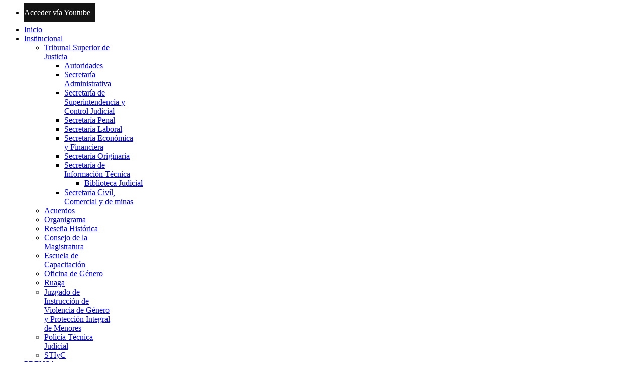

--- FILE ---
content_type: text/html; charset=utf-8
request_url: https://justicialarioja.gob.ar/index.php/typography/eventos/day.listevents/2023/05/12/-
body_size: 6696
content:
<!doctype html>
<html xml:lang="es-es" lang="es-es" >
<head>
	<!-- GOOGLE ANALITYCS -->
		<script>
	  (function(i,s,o,g,r,a,m){i['GoogleAnalyticsObject']=r;i[r]=i[r]||function(){
	  (i[r].q=i[r].q||[]).push(arguments)},i[r].l=1*new Date();a=s.createElement(o),
	  m=s.getElementsByTagName(o)[0];a.async=1;a.src=g;m.parentNode.insertBefore(a,m)
	  })(window,document,'script','//www.google-analytics.com/analytics.js','ga');

	  ga('create', 'UA-60707465-1', 'auto');
	  ga('send', 'pageview');

</script>
	<!----------------------->
		<meta name="viewport" content="width=device-width, initial-scale=1.0">
	      <base href="https://justicialarioja.gob.ar/index.php/typography/eventos/day.listevents/2023/05/12/-" />
  <meta http-equiv="content-type" content="text/html; charset=utf-8" />
  <meta name="robots" content="index, follow" />
  <meta name="generator" content="Joomla! - Open Source Content Management" />
  <title>Eventos</title>
  <link href="https://justicialarioja.gob.ar/index.php/typography/eventos/day.listevents/2023/05/12/-" rel="canonical" />
  <link href="https://justicialarioja.gob.ar/index.php?option=com_jevents&amp;task=modlatest.rss&amp;format=feed&amp;type=rss&amp;Itemid=170&amp;modid=0" rel="alternate" type="application/rss+xml" title="RSS 2.0" />
  <link href="https://justicialarioja.gob.ar/index.php?option=com_jevents&amp;task=modlatest.rss&amp;format=feed&amp;type=atom&amp;Itemid=170&amp;modid=0" rel="alternate" type="application/atom+xml" title="Atom 1.0" />
  <link href="/favicon.ico" rel="shortcut icon" type="image/vnd.microsoft.icon" />
  <link href="https://justicialarioja.gob.ar/index.php/component/search/?Itemid=170&amp;task=day.listevents&amp;year=2023&amp;month=05&amp;day=12&amp;format=opensearch" rel="search" title="Buscar justicialarioja" type="application/opensearchdescription+xml" />
  <link rel="stylesheet" href="/components/com_jevents/assets/css/eventsadmin.css" type="text/css" />
  <link rel="stylesheet" href="/components/com_jevents/views/ext/assets/css/events_css.css" type="text/css" />
  <link rel="stylesheet" href="/templates/rt_afterburner2/css-compiled/menu-5f91d8565c67de60a6ef079789b8ce0d.css" type="text/css" />
  <link rel="stylesheet" href="/templates/rt_afterburner2/css-compiled/menu-responsive-5f91d8565c67de60a6ef079789b8ce0d.css" type="text/css" />
  <link rel="stylesheet" href="/libraries/gantry/css/grid-responsive.css" type="text/css" />
  <link rel="stylesheet" href="/templates/rt_afterburner2/css-compiled/bootstrap.css" type="text/css" />
  <link rel="stylesheet" href="/templates/rt_afterburner2/css-compiled/master-04f04cc15d3d793e5452247bbc7ff08d.css" type="text/css" />
  <link rel="stylesheet" href="/templates/rt_afterburner2/css-compiled/mediaqueries.css" type="text/css" />
  <link rel="stylesheet" href="/media/mod_social_slider/css/style.css" type="text/css" />
  <style type="text/css">
#rt-logo {background: url(/images/headers/nuevoheader.jpg) 50% 0 no-repeat !important;}
#rt-logo {width: 1200px;height: 236px;}
ul#jj_sl_navigation li a {background-color:#141414;text-align:right;color:#ffffff !important;}ul#jj_sl_navigation li { right: 0;position:relative;-webkit-transition: right 0.3s;-moz-transition: right 0.3s;-ms-transition: right 0.3s;-o-transition: right 0.3s;transition: right 0.3s;}ul#jj_sl_navigation { right:-140px;top:250px;}ul#jj_sl_navigation li:hover { right: 140px;}ul#jj_sl_navigation li a { padding: 11px 10px 11px 0px;}ul#jj_sl_navigation .jj_sl_facebook a {
					background-position: 4px 50%;
					background-image: url(https://justicialarioja.gob.ar/media/mod_social_slider/icons/facebook-white.png);
			 }ul#jj_sl_navigation .jj_sl_twitter a {
					background-position: 4px 50%;
					background-image: url(https://justicialarioja.gob.ar/media/mod_social_slider/icons/twitter-white.png);
			 }ul#jj_sl_navigation .jj_sl_google a {
					background-position: 4px 50%;
					background-image: url(https://justicialarioja.gob.ar/media/mod_social_slider/icons/google-white.png);
			 }ul#jj_sl_navigation .jj_sl_myspace a {
					background-position: 4px 50%;
					background-image: url(https://justicialarioja.gob.ar/media/mod_social_slider/icons/myspace-white.png);
			 }ul#jj_sl_navigation .jj_sl_youtube a {
					background-position: 4px 50%;
					background-image: url(https://justicialarioja.gob.ar/media/mod_social_slider/icons/youtube-white.png);
			 }ul#jj_sl_navigation .jj_sl_linkedin a {
					background-position: 4px 50%;
					background-image: url(https://justicialarioja.gob.ar/media/mod_social_slider/icons/linkedin-white.png);
			 }ul#jj_sl_navigation .jj_sl_steam a {
					background-position: 4px 50%;
					background-image: url(https://justicialarioja.gob.ar/media/mod_social_slider/icons/steam-white.png);
			 }ul#jj_sl_navigation .jj_sl_lastfm a {
					background-position: 4px 50%;
					background-image: url(https://justicialarioja.gob.ar/media/mod_social_slider/icons/lastfm-white.png);
			 }ul#jj_sl_navigation .jj_sl_pinterest a {
					background-position: 4px 50%;
					background-image: url(https://justicialarioja.gob.ar/media/mod_social_slider/icons/pinterest-white.png);
			 }ul#jj_sl_navigation .jj_sl_soundcloud a {
					background-position: 4px 50%;
					background-image: url(https://justicialarioja.gob.ar/media/mod_social_slider/icons/soundcloud-white.png);
			 }ul#jj_sl_navigation .jj_sl_tumblr a {
					background-position: 4px 50%;
					background-image: url(https://justicialarioja.gob.ar/media/mod_social_slider/icons/tumblr-white.png);
			 }ul#jj_sl_navigation .jj_sl_github a {
					background-position: 4px 50%;
					background-image: url(https://justicialarioja.gob.ar/media/mod_social_slider/icons/github-white.png);
			 }ul#jj_sl_navigation .jj_sl_flickr a {
					background-position: 4px 50%;
					background-image: url(https://justicialarioja.gob.ar/media/mod_social_slider/icons/flickr-white.png);
			 }ul#jj_sl_navigation .jj_sl_rss a {
					background-position: 4px 50%;
					background-image: url(https://justicialarioja.gob.ar/media/mod_social_slider/icons/rss-white.png);
			 }ul#jj_sl_navigation .jj_sl_vimeo a {
					background-position: 4px 50%;
					background-image: url(https://justicialarioja.gob.ar/media/mod_social_slider/icons/vimeo-white.png);
			 }ul#jj_sl_navigation .jj_sl_custom1 a {
					background-position: 4px 50%;
					background-image: url(https://justicialarioja.gob.ar/media/mod_social_slider/icons/Instagram_icon_white.png);
			 }ul#jj_sl_navigation .jj_sl_custom2 a {
					background-position: 4px 50%;
					background-image: url(https://justicialarioja.gob.ar/media/mod_social_slider/icons/twitter-white.png);
			 }ul#jj_sl_navigation .jj_sl_custom3 a {
					background-position: 4px 50%;
					background-image: url(https://justicialarioja.gob.ar/media/mod_social_slider/icons/icon.png);
			 }ul#jj_sl_navigation .jj_sl_custom4 a {
					background-position: 4px 50%;
					background-image: url(https://justicialarioja.gob.ar/media/mod_social_slider/icons/icon.png);
			 }ul#jj_sl_navigation .jj_sl_custom5 a {
					background-position: 4px 50%;
					background-image: url(https://justicialarioja.gob.ar/media/mod_social_slider/icons/icon.png);
			 }ul#jj_sl_navigation .jj_sl_custom1 a:hover{
			background-color: #ce3279;
		   }
		   ul#jj_sl_navigation .jj_sl_custom2 a:hover{
			background-color: #52a7e7;
		   }
		   ul#jj_sl_navigation .jj_sl_custom3 a:hover{
			background-color: #000000;
		   }
		   ul#jj_sl_navigation .jj_sl_custom4 a:hover{
			background-color: #000000;
		   }
		   ul#jj_sl_navigation .jj_sl_custom5 a:hover{
			background-color: #000000;
		}
  </style>
  <script src="/media/jui/js/jquery.min.js" type="text/javascript"></script>
  <script src="/media/jui/js/jquery-noconflict.js" type="text/javascript"></script>
  <script src="/media/jui/js/jquery-migrate.min.js" type="text/javascript"></script>
  <script src="/media/system/js/mootools-core.js" type="text/javascript"></script>
  <script src="/media/system/js/core.js" type="text/javascript"></script>
  <script src="/media/system/js/mootools-more.js" type="text/javascript"></script>
  <script src="/media/jui/js/bootstrap.min.js" type="text/javascript"></script>
  <script src="/components/com_jevents/assets/js/jQnc.js" type="text/javascript"></script>
  <script src="/components/com_jevents/assets/js/view_detail.js" type="text/javascript"></script>
  <script src="/libraries/gantry/js/browser-engines.js" type="text/javascript"></script>
  <script src="/templates/rt_afterburner2/js/rokmediaqueries.js" type="text/javascript"></script>
  <script src="/modules/mod_roknavmenu/themes/default/js/rokmediaqueries.js" type="text/javascript"></script>
  <script src="/modules/mod_roknavmenu/themes/default/js/responsive.js" type="text/javascript"></script>
  <script type="text/javascript">
checkJQ();(function(i,s,o,g,r,a,m){i['GoogleAnalyticsObject']=r;i[r]=i[r]||function(){
		(i[r].q=i[r].q||[]).push(arguments)},i[r].l=1*new Date();a=s.createElement(o),
		m=s.getElementsByTagName(o)[0];a.async=1;a.src=g;m.parentNode.insertBefore(a,m)
		})(window,document,'script','//www.google-analytics.com/analytics.js','__gaTracker');
		__gaTracker('create', 'UA-175643800-1', 'auto');
		__gaTracker('send', 'pageview');
	window.setInterval(function(){var r;try{r=window.XMLHttpRequest?new XMLHttpRequest():new ActiveXObject("Microsoft.XMLHTTP")}catch(e){}if(r){r.open("GET","./",true);r.send(null)}},840000);
  </script>
</head>
<body  class="logo-type-custom headerstyle-dark menustyle-dark footerstyle-dark font-family-helvetica font-size-is-default menu-type-dropdownmenu layout-mode-responsive col12">
        <header id="rt-top-surround">
				<div id="rt-top" >
			<div class="rt-container">
				<div class="rt-grid-6 rt-alpha">
            <div class="rt-block logo-block">
            <a href="/" id="rt-logo"></a>
			<span id="rt-logo-accent"></span>
        </div>
        
</div>
<div class="rt-grid-6 rt-omega">
               <div class="rt-block ">
           	<div class="module-surround">
	           		                	<div class="module-content">
	                		<ul id="jj_sl_navigation"><li class="jj_sl_youtube"><a href="http://www.youtube.com/channel/UClLoa6VVxMXwKOqO_p18kag" target="_blank"><span class="jj_social_text">Acceder vía Youtube</span></a></li></ul>	                	</div>
                	</div>
           </div>
	
</div>
				<div class="clear"></div>
			</div>
		</div>
						<div id="rt-header">
			<div class="rt-container">
				<div class="rt-grid-12 rt-alpha rt-omega">
    	<div class="rt-block menu-block">
		<div class="gf-menu-device-container"></div>
<ul class="gf-menu l1 " >
                    <li class="item101" >

            <a class="item" href="/"  >
                Inicio            </a>

             
        </li>
                            <li class="item115 parent" >

            <a class="item" href="javascript:void(0);"  >
                Institucional            </a>

            			<div class="dropdown "  style="width:180px;">
				<div class="column">
					<ul class="level2">
											        <li class="item145 parent" >

            <a class="item" href="#"  >
                Tribunal Superior de Justicia            </a>

            			<div class="dropdown flyout "  style="width:180px;">
				<div class="column">
					<ul class="level3">
											        <li class="item146" >

            <a class="item" href="/index.php/features/tribunal-superior-de-justicia/autoridades"  >
                Autoridades            </a>

             
        </li>
        											        <li class="item147" >

            <a class="item" href="/index.php/features/tribunal-superior-de-justicia/secretaria-administrativa"  >
                Secretaría Administrativa            </a>

             
        </li>
        											        <li class="item247" >

            <a class="item" href="/index.php/features/tribunal-superior-de-justicia/secretaria-de-superintedencia"  >
                Secretaría de Superintendencia y Control Judicial            </a>

             
        </li>
        											        <li class="item149" >

            <a class="item" href="/index.php/features/tribunal-superior-de-justicia/secretaria-penal"  >
                Secretaría Penal            </a>

             
        </li>
        											        <li class="item248" >

            <a class="item" href="/index.php/features/tribunal-superior-de-justicia/secretaria-laboral"  >
                Secretaría Laboral            </a>

             
        </li>
        											        <li class="item148" >

            <a class="item" href="/index.php/features/tribunal-superior-de-justicia/secretaria-economica-y-financiera"  >
                Secretaría Económica y Financiera            </a>

             
        </li>
        											        <li class="item150" >

            <a class="item" href="/index.php/features/tribunal-superior-de-justicia/secretaria-originaria"  >
                Secretaría Originaria            </a>

             
        </li>
        											        <li class="item151 parent" >

            <a class="item" href="/index.php/features/tribunal-superior-de-justicia/secretaria-de-informacion-tecnica"  >
                Secretaría de Información Técnica            </a>

            			<div class="dropdown flyout "  style="width:180px;">
				<div class="column">
					<ul class="level4">
											        <li class="item152" >

            <a class="item" href="/index.php/features/tribunal-superior-de-justicia/secretaria-de-informacion-tecnica/biblioteca-judicial"  >
                Biblioteca Judicial            </a>

             
        </li>
        										</ul>
				</div>
			</div>
             
        </li>
        											        <li class="item153" >

            <a class="item" href="/index.php/features/tribunal-superior-de-justicia/secretaria-civil-comercial-y-de-minas"  >
                Secretaría Civil, Comercial y de minas            </a>

             
        </li>
        										</ul>
				</div>
			</div>
             
        </li>
        											        <li class="item155" >

            <a class="item" href="/index.php/features/acuerdos"  >
                Acuerdos            </a>

             
        </li>
        											        <li class="item163" >

            <a class="item" href="/index.php/features/organigrama"  >
                Organigrama            </a>

             
        </li>
        											        <li class="item164" >

            <a class="item" href="/index.php/features/resena-historica"  >
                Reseña Histórica            </a>

             
        </li>
        											        <li class="item177" >

            <a class="item" href="/index.php/features/consejo-de-la-magistratura"  >
                Consejo de la Magistratura            </a>

             
        </li>
        											        <li class="item198" >

            <a class="item" href="/index.php/features/escuela-d-e-capacitacion"  >
                Escuela de Capacitación            </a>

             
        </li>
        											        <li class="item250" >

            <a class="item" href="/index.php/features/oficina-de-genero"  >
                Oficina de Género            </a>

             
        </li>
        											        <li class="item252" >

            <a class="item" href="/index.php/features/ruaga"  >
                Ruaga            </a>

             
        </li>
        											        <li class="item242" >

            <a class="item" href="/index.php/features/juzgado-de-instruccion-de-violencia-de-genero-y-proteccion-integral-de-menores"  >
                Juzgado de Instrucción de Violencia de Género y Protección Integral de Menores            </a>

             
        </li>
        											        <li class="item243" >

            <a class="item" href="/index.php/features/policia-tecnica-judicial"  >
                Policía Técnica Judicial            </a>

             
        </li>
        											        <li class="item253" >

            <a class="item" href="/index.php/features/stiyc"  >
                STIyC            </a>

             
        </li>
        										</ul>
				</div>
			</div>
             
        </li>
                            <li class="item103 parent active" >

            <a class="item" href="#"  >
                PRENSA            </a>

            			<div class="dropdown "  style="width:180px;">
				<div class="column">
					<ul class="level2">
											        <li class="item168" >

            <a class="item" href="/index.php/typography/prensa"  >
                Prensa y Com.            </a>

             
        </li>
        											        <li class="item169" >

            <a class="item" href="/index.php/typography/noticias-e-informacion-general"  >
                Noticias e Información General            </a>

             
        </li>
        											        <li class="item170 active last" >

            <a class="item" href="/index.php/typography/eventos/month.calendar/2025/11/29/-"  >
                Eventos            </a>

             
        </li>
        										</ul>
				</div>
			</div>
             
        </li>
                            <li class="item105 parent" >

            <a class="item" href="#"  >
                Servicios            </a>

            			<div class="dropdown "  style="width:180px;">
				<div class="column">
					<ul class="level2">
											        <li class="item172" >

            <a class="item" href="/index.php/servicios/guia-de-autoridades"  >
                Guías Judiciales            </a>

             
        </li>
        											        <li class="item173" >

            <a class="item" href="/index.php/servicios/correo-oficial"  >
                Correo Oficial            </a>

             
        </li>
        											        <li class="item222" >

            <a class="item" href="/index.php/servicios/calendario-de-audiencias"  >
                Calendario de Audiencias            </a>

             
        </li>
        											        <li class="item174" >

            <a class="item" href="/index.php/servicios/listado-de-despachos"  >
                Listado de Despachos            </a>

             
        </li>
        											        <li class="item255" >

            <a class="item" href="/index.php/servicios/juzgados-de-paz-lego"  >
                Juzgados de Paz Lego            </a>

             
        </li>
        											        <li class="item237" >

            <a class="item" href="/index.php/servicios/fondo-justicia-ley-9421-art-1-y-2"  >
                Fondo de Justicia            </a>

             
        </li>
        											        <li class="item207" >

            <a class="item" href="https://rrhh.justicialarioja.gob.ar/" target="_blank" >
                RRHH            </a>

             
        </li>
        											        <li class="item234" >

            <a class="item" href="/index.php/servicios/biblioteca-judicial"  >
                Biblioteca Judicial            </a>

             
        </li>
        											        <li class="item171" >

            <a class="item" href="/index.php/servicios/legislacion"  >
                Legislación            </a>

             
        </li>
        											        <li class="item238" >

            <a class="item" href="/index.php/servicios/escuela-de-capacitacion"  >
                Escuela de Capacitación            </a>

             
        </li>
        											        <li class="item241" >

            <a class="item" href="/index.php/servicios/planificacion-estrategica"  >
                Planificación Estratégica (Acuerdos TSJ 174/16 y 185/16)            </a>

             
        </li>
        											        <li class="item175" >

            <a class="item" href="/index.php/servicios/mesa-de-entrada-unica-y-general"  >
                Mesa de Entrada Única y General            </a>

             
        </li>
        											        <li class="item220" >

            <a class="item" href="/index.php/servicios/meug-laboral-y-de-paz-letrado"  >
                MEUG Laboral y de Paz Letrado            </a>

             
        </li>
        										</ul>
				</div>
			</div>
             
        </li>
                            <li class="item110 parent" >

            <a class="item" href="#"  >
                Multimedia            </a>

            			<div class="dropdown "  style="width:180px;">
				<div class="column">
					<ul class="level2">
											        <li class="item180" >

            <a class="item" href="/index.php/multimedia/galeria-de-fotos"  >
                Galería de Fotos            </a>

             
        </li>
        											        <li class="item196" >

            <a class="item" href="/index.php/multimedia/mapa-del-sitio"  >
                Mapa del Sitio            </a>

             
        </li>
        										</ul>
				</div>
			</div>
             
        </li>
                            <li class="item131 parent" >

            <a class="item" href="#"  >
                Descargas            </a>

            			<div class="dropdown "  style="width:180px;">
				<div class="column">
					<ul class="level2">
											        <li class="item184" >

            <a class="item" href="/index.php/descargas/formularios"  >
                Formularios            </a>

             
        </li>
        											        <li class="item221" >

            <a class="item" href="/index.php/descargas/descargas-varias"  >
                Descargas varias            </a>

             
        </li>
        										</ul>
				</div>
			</div>
             
        </li>
                            <li class="item132 parent" >

            <a class="item" href="#"  >
                Contacto            </a>

            			<div class="dropdown "  style="width:180px;">
				<div class="column">
					<ul class="level2">
											        <li class="item185" >

            <a class="item" href="/index.php/contacto/contacto"  >
                Información de Contacto            </a>

             
        </li>
        											        <li class="item186" >

            <a class="item" href="/index.php/contacto/ubicacion"  >
                Ubicación            </a>

             
        </li>
        										</ul>
				</div>
			</div>
             
        </li>
                            <li class="item239" >

            <a class="item" href="/index.php/tribunal-electoral-menu"  >
                Tribunal Electoral            </a>

             
        </li>
                            <li class="item254" >

            <a class="item" href="/index.php/denuncias-online"  >
                Denuncias Online            </a>

             
        </li>
            </ul>		<div class="clear"></div>
	</div>
	
</div>
				<div class="clear"></div>
			</div>
		</div>
			</header>
	
	 		<div id="rt-drawer">
			<div class="rt-container">
           		           		<div class="clear"></div>
			</div>
       </div>
   		
	<div id="rt-mainbody-surround">
		<div class="rt-container">			
			    			          
<div id="rt-main" class="mb9-sa3">
                <div class="rt-container">
                    <div class="rt-grid-9 ">
                                                						<div class="rt-block">
	                        <div id="rt-mainbody">
								<div class="component-content">
	                            	




<!-- JEvents v3.1.30 Stable, Copyright © 2006-2014 GWE Systems Ltd, JEvents Project Group, http://www.jevents.net -->
<div class="contentpaneopen jeventpage" id="jevents_header">
		
			<h2 class="contentheading" >Calendario de eventos</h2>
			<ul class="actions">
				<li class="print-icon">
			<a href="javascript:void(0);" onclick="window.open('/index.php/typography/eventos/day.listevents/2023/05/12/-?pop=1&amp;tmpl=component', 'win2', 'status=no,toolbar=no,scrollbars=yes,titlebar=no,menubar=no,resizable=yes,width=600,height=600,directories=no,location=no');" title="Imprimir">
				<img src="/media/system/images/printButton.png" alt="Imprimir" title="Imprimir" />			</a>
			</li> 		</ul>
	</div>
<div class="contentpaneopen  jeventpage" id="jevents_body">
    	<table class="ev_navigation" bgcolor="#ffffff" border="0" cellpadding="10" cellspacing="0" width="100%" >
    	<tr>
    		<td class="tableh1" align="center">
    		<table border="0" cellpadding="0" cellspacing="0">
    			<tr>
    		<!-- BEGIN add_event -->
    		<!--//
    								//-->
    		<!-- END add_event -->
										<td><img name="spacer" src="https://justicialarioja.gob.ar/components/com_jevents/views/ext/assets/images/spacer.gif"  alt="" border="0" height="25" width="10"/></td>
					<td class="buttontext" align="center" nowrap="nowrap" valign="middle">
						<a href="/index.php/typography/eventos/year.listevents/2023/05/12/-" title="Anual"  class="buttontext">
							<img src="https://justicialarioja.gob.ar/components/com_jevents/views/ext/assets/images/icon-flyer.gif" alt="Flat View" border="0"/><br/>
							Anual</a>
					</td>
															<td><img name="spacer" src="https://justicialarioja.gob.ar/components/com_jevents/views/ext/assets/images/spacer.gif"  alt="" border="0" height="25" width="10"/></td>
					<td class="buttontext" align="center" nowrap="nowrap" valign="middle">
						<a href="/index.php/typography/eventos/month.calendar/2023/05/12/-" title="Mensual" class="buttontext">
							<img src="https://justicialarioja.gob.ar/components/com_jevents/views/ext/assets/images/icon-calendarview.gif" alt="Vista Mensual" border="0"/><br/>
							Mensual</a>
					</td>
															<td><img name="spacer" src="https://justicialarioja.gob.ar/components/com_jevents/views/ext/assets/images/spacer.gif"  alt="" border="0" height="25" width="10"/></td>
					<td class="buttontext" align="center" nowrap="nowrap" valign="middle">
						<a href="/index.php/typography/eventos/week.listevents/2023/05/12/-" title="Semanal" class="buttontext">
							<img src="https://justicialarioja.gob.ar/components/com_jevents/views/ext/assets/images/icon-weekly.gif" alt="Weekly View" border="0"/><br/>
							Semanal</a>
					</td>
															<td><img name="spacer" src="https://justicialarioja.gob.ar/components/com_jevents/views/ext/assets/images/spacer.gif"  alt="" border="0" height="25" width="10"/></td>
					<td class="buttontext" align="center" nowrap="nowrap" valign="middle">
						<a href="/index.php/typography/eventos/day.listevents/2025/11/29/-" title="Hoy" class="buttontext">
							<img src="https://justicialarioja.gob.ar/components/com_jevents/views/ext/assets/images/icon-daily.gif" alt="Daily View" border="0"/><br/>
							Hoy</a>
					</td>
										
																									<td><img name="spacer" src="https://justicialarioja.gob.ar/components/com_jevents/views/ext/assets/images/spacer.gif"  alt="" border="0" height="25" width="10"/></td>
					<td class="buttontext" align="center" nowrap="nowrap" valign="middle">
						<a href="/index.php/typography/eventos/search.form/2023/05/12/-" title="Buscar" class="buttontext">
							<img src="https://justicialarioja.gob.ar/components/com_jevents/views/ext/assets/images/icon-search.gif" alt="Search" border="0"/><br/>
							Buscar</a>
					</td>
										
				</tr>
			</table>

        </td>
        </tr></table>
		<table class="maintable" align="center" cellpadding="0" cellspacing="0" width="100%">
	<tr>
		<td class="tableh1" colspan="3">
			<table border="0" cellpadding="0" cellspacing="0" width="100%">
				<tr> 
					<td><h2>Vista Diaria</h2></td>
					<td class="today" align="right">Viernes, 12. Mayo 2023</td>
				</tr>
			</table>
	  </td>
	</tr>
		<tr>
			<td  class="previousmonth" align="center" height="22" nowrap="nowrap" valign="middle" width="33%">&nbsp;
<!-- BEGIN previous_month_link_row -->
      	      	

<!-- END previous_month_link_row -->
			</td>
			<td  class="currentmonth" style="background-color: rgb(208, 230, 246);" align="center" height="22" nowrap="nowrap" valign="middle">
				Viernes, 12. Mayo 2023			</td>
			<td  class="nextmonth" align="center" height="22" nowrap="nowrap" valign="middle"  width="33%">
      	
			</td>
		</tr>
<tr><td class="ev_td_right" colspan="3"><ul class="ev_ul" style="list-style: none;">
<li class='ev_td_li' style='border:0px;'>
Sin eventos</li>
</ul></td></tr>
</table></div>

								</div>
	                        </div>
						</div>
                                                                    </div>
                                <div class="rt-grid-3 ">
                <div id="rt-sidebar-b">
                               <div class="rt-block ">
           	<div class="module-surround">
	           				<div class="module-title">
	                		<h2 class="title">Buscar</h2>
			</div>
	                		                	<div class="module-content">
	                		<div class="search">
	<form action="/index.php/typography/eventos/month.calendar/2025/11/29/-" method="post" class="form-inline">
		<label for="mod-search-searchword" class="element-invisible">Buscar...</label> <input name="searchword" id="mod-search-searchword" maxlength="20"  class="inputbox search-query" type="text" size="20" value="Buscar..."  onblur="if (this.value=='') this.value='Buscar...';" onfocus="if (this.value=='Buscar...') this.value='';" />		<input type="hidden" name="task" value="search" />
		<input type="hidden" name="option" value="com_search" />
		<input type="hidden" name="Itemid" value="170" />
	</form>
</div>
	                	</div>
                	</div>
           </div>
	           <div class="rt-block box1">
           	<div class="module-surround">
	           				<div class="module-title">
	                		<h2 class="title">Accesos Rápidos</h2>
			</div>
	                		                	<div class="module-content">
	                		

<div class="custombox1"  >
	<p><a href="https://jusjoaquin.gob.ar/" target="_blank" title="JusJoaquin"><img src="/images/botones_accesos_rapidos/botonJoaquin7.jpeg" alt="botonJoaquin7" /></a><a href="/index.php/963" target="_self"><img src="/images/botones_accesos_rapidos/BotonFirmaDigital.png" alt="BotonFirmaDigital" /></a><a href="/index.php/977" target="_self"><img src="/images/botones_accesos_rapidos/Boton_Correo_Oficial.png" alt="Boton Correo Oficial" /></a><a href="/index.php/19-notificacion-electronica/85-notificacion-electronica"><img src="/images/botones_accesos_rapidos/Notificaciones_Electronicas.png" alt="Notificaciones Electronicas" /></a><a href="/index.php/2-uncategorised/65-mesa-de-entrada-unica-y-general"><img src="/images/botones_accesos_rapidos/boton-MEUG.png" alt="boton-MEUG" /></a><a href="/index.php/servicios/listado-de-despachos"><img src="/images/botones_accesos_rapidos/Lista_de_Despachos.png" alt="Lista de Despachos" /></a><a href="/index.php/134"><img src="/images/botones_accesos_rapidos/Boton_Audiencias.png" alt="Boton Audiencias" /></a><a href="/index.php/2-uncategorised/38-fondo-de-justicia"><img src="/images/botones_accesos_rapidos/Fondo_de_Justicia.png" alt="Fondo de Justicia" /></a><a href="/index.php/2-uncategorised/37-registro-nacional-de-reincidencia"><img src="/images/botones_accesos_rapidos/Registro_Nacional_de_Reincidencia.png" alt="Registro Nacional de Reincidencia" /></a><a href="/index.php/features/juzgado-de-instruccion-de-violencia-de-genero-y-proteccion-integral-de-menores"><img src="/images/botones_accesos_rapidos/juzgado-violencia-de-genero.png" alt="" /></a><a href="/index.php/features/policia-tecnica-judicial"><img src="/images/botones_accesos_rapidos/BotonPoliciaTecnicaJudicial.png" alt="" /></a><a href="/index.php/features/stiyc"><img src="/images/botones_accesos_rapidos/Boton-STIyC.png" alt="Boton-STIyC" /></a><a href="https://rrhh.justicialarioja.gob.ar/" target="_blank"><img src="/images/botones_accesos_rapidos/Boton-Recursos-Humanos.png" alt="Boton-Recursos-Humanos" /></a><a href="/index.php/features/escuela-d-e-capacitacion"><img src="/images/botones_accesos_rapidos/boton-escuela-capacitacion.jpeg" alt="" /></a><a href="/index.php/features/oficina-de-genero"><img src="/images/botones_accesos_rapidos/boton-OG-2025.jpg" alt="" /></a><a href="/index.php/features/ruaga"><img src="/images/botones_accesos_rapidos/boton-ruaga.jpeg" alt="boton-ruaga" /></a> <a href="/index.php/servicios/juzgados-de-paz-lego"><img src="/images/botones_accesos_rapidos/boton-paz-lego.jpg" alt="boton-paz-lego" /></a></p></div>
	                	</div>
                	</div>
           </div>
	           <div class="rt-block hidden-tablet hidden-phone">
           	<div class="module-surround">
	           				<div class="module-title">
	                		<h2 class="title">Intranet</h2>
			</div>
	                		                	<div class="module-content">
	                		<form action="/index.php/typography/eventos/month.calendar/2025/11/29/-" method="post" id="login-form" >
		<fieldset class="userdata">
	<p id="form-login-username">
		<label for="modlgn-username">Usuario</label>
		<input id="modlgn-username" type="text" name="username" class="inputbox"  size="18" />
	</p>
	<p id="form-login-password">
		<label for="modlgn-passwd">Contraseña</label>
		<input id="modlgn-passwd" type="password" name="password" class="inputbox" size="18"  />
	</p>
			<input type="submit" name="Submit" class="button" value="Identificarse" />
	<input type="hidden" name="option" value="com_users" />
	<input type="hidden" name="task" value="user.login" />
	<input type="hidden" name="return" value="aW5kZXgucGhwP29wdGlvbj1jb21famV2ZW50cyZ0YXNrPWRheS5saXN0ZXZlbnRzJnllYXI9MjAyMyZtb250aD0wNSZkYXk9MTImSXRlbWlkPTE3MA==" />
	<input type="hidden" name="bb15d45e738aa9cee9054dfad5a7666d" value="1" />	<ul>
		<li>
			<a href="/index.php/component/users/?view=reset">
			¿Recordar contraseña?</a>
		</li>
		<li>
			<a href="/index.php/component/users/?view=remind">
			¿Recordar usuario?</a>
		</li>
					</ul>
		</fieldset>
</form>
	                	</div>
                	</div>
           </div>
	
                </div>
            </div>

                    <div class="clear"></div>
                </div>
            </div>
						</div>
	</div>     

		
		<div id="rt-footer">
		<div class="rt-container">
			<div class="rt-grid-4 rt-alpha">
               <div class="rt-block hidden-phone">
           	<div class="module-surround">
	           				<div class="module-title">
	                		<h2 class="title">Enlaces de Interés</h2>
			</div>
	                		                	<div class="module-content">
	                		

<div class="customhidden-phone"  >
	<table style="width: 290px; height: 61px;">
<tbody>
<tr>
<td><a href="/../Joomla3/index.php/institutucional/resena-historica"><img src="/images/shape_square.png" alt="" width="10" height="10" /></a><a href="/index.php/2-uncategorised/110-organismos-provinciales"> Organismos Provinciales</a></td>
<td>&nbsp;</td>
</tr>
<tr>
<td><a href="/index.php/2-uncategorised/111-poderes-judiciales"><img src="/images/shape_square.png" alt="" width="10" height="10" />&nbsp; Poderes Judiciales</a></td>
<td>&nbsp;</td>
</tr>
<tr>
<td><a href="/index.php/2-uncategorised/112-otros-enlaces-de-interes"><img src="/images/shape_square.png" alt="" width="10" height="10" /> Otros Enlaces de Interés</a></td>
<td>&nbsp;</td>
</tr>
<tr>
<td>&nbsp;</td>
<td>&nbsp;</td>
</tr>
</tbody>
</table>
<hr id="mce-hr-marker" />
<p><a href="/index.php/multimedia/mapa-del-sitio"><span style="color: #c0c0c0;">&nbsp; <img src="/images/iconos/sitemap4.png" alt="" width="26" height="26" />&nbsp;&nbsp; Mapa del Sitio</span></a></p></div>
	                	</div>
                	</div>
           </div>
	
</div>
<div class="rt-grid-4">
               <div class="rt-block hidden-phone">
           	<div class="module-surround">
	           		                	<div class="module-content">
	                		

<div class="customhidden-phone"  >
	<p style="text-align: center;">&nbsp;</p>
<p style="text-align: center;"><img src="/images/footer2.png" alt="" width="140" height="140" /></p>
<p style="text-align: center;">justicialarioja.gob.ar | Dirección de Informática © 2015</p></div>
	                	</div>
                	</div>
           </div>
	
</div>
<div class="rt-grid-4 rt-omega">
               <div class="rt-block ">
           	<div class="module-surround">
	           				<div class="module-title">
	                		<h2 class="title">Contacto</h2>
			</div>
	                		                	<div class="module-content">
	                		

<div class="custom"  >
	<address><span class="icon-home">&nbsp;&nbsp; </span>Dirección: Joaquín V. González, 77<br /><span class="icon-phone">&nbsp;&nbsp; </span>Teléfono: 380-4453811 <br /><span class="icon-envelope-alt">&nbsp;&nbsp; </span>Código Postal: 5300</address></div>
	                	</div>
                	</div>
           </div>
	
</div>
			<div class="clear"></div>
		</div>
	</div>		
	
				</div>
</body>
</html>


--- FILE ---
content_type: text/plain
request_url: https://www.google-analytics.com/j/collect?v=1&_v=j102&a=183947956&t=pageview&_s=1&dl=https%3A%2F%2Fjusticialarioja.gob.ar%2Findex.php%2Ftypography%2Feventos%2Fday.listevents%2F2023%2F05%2F12%2F-&ul=en-us%40posix&dt=Eventos&sr=1280x720&vp=1280x720&_u=IEBAAEABAAAAACAAI~&jid=1443545485&gjid=1824691296&cid=1095653081.1764408573&tid=UA-60707465-1&_gid=306521130.1764408573&_r=1&_slc=1&z=1126748787
body_size: -453
content:
2,cG-ED97B7QQ8Q